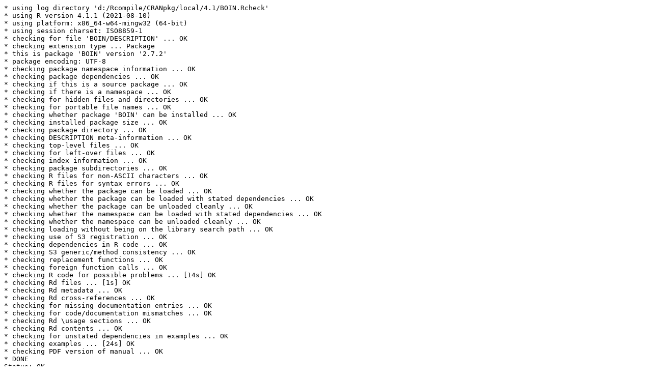

--- FILE ---
content_type: text/plain
request_url: https://cran.rstudio.com/bin/windows/contrib/4.1/check/BOIN-check.log
body_size: 602
content:
* using log directory 'd:/Rcompile/CRANpkg/local/4.1/BOIN.Rcheck'
* using R version 4.1.1 (2021-08-10)
* using platform: x86_64-w64-mingw32 (64-bit)
* using session charset: ISO8859-1
* checking for file 'BOIN/DESCRIPTION' ... OK
* checking extension type ... Package
* this is package 'BOIN' version '2.7.2'
* package encoding: UTF-8
* checking package namespace information ... OK
* checking package dependencies ... OK
* checking if this is a source package ... OK
* checking if there is a namespace ... OK
* checking for hidden files and directories ... OK
* checking for portable file names ... OK
* checking whether package 'BOIN' can be installed ... OK
* checking installed package size ... OK
* checking package directory ... OK
* checking DESCRIPTION meta-information ... OK
* checking top-level files ... OK
* checking for left-over files ... OK
* checking index information ... OK
* checking package subdirectories ... OK
* checking R files for non-ASCII characters ... OK
* checking R files for syntax errors ... OK
* checking whether the package can be loaded ... OK
* checking whether the package can be loaded with stated dependencies ... OK
* checking whether the package can be unloaded cleanly ... OK
* checking whether the namespace can be loaded with stated dependencies ... OK
* checking whether the namespace can be unloaded cleanly ... OK
* checking loading without being on the library search path ... OK
* checking use of S3 registration ... OK
* checking dependencies in R code ... OK
* checking S3 generic/method consistency ... OK
* checking replacement functions ... OK
* checking foreign function calls ... OK
* checking R code for possible problems ... [14s] OK
* checking Rd files ... [1s] OK
* checking Rd metadata ... OK
* checking Rd cross-references ... OK
* checking for missing documentation entries ... OK
* checking for code/documentation mismatches ... OK
* checking Rd \usage sections ... OK
* checking Rd contents ... OK
* checking for unstated dependencies in examples ... OK
* checking examples ... [24s] OK
* checking PDF version of manual ... OK
* DONE
Status: OK
